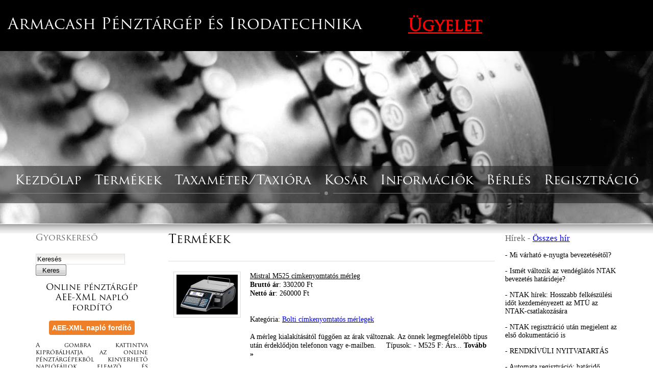

--- FILE ---
content_type: text/html; charset=UTF-8
request_url: https://armacash.hu/shop.php?a=&k=35
body_size: 3985
content:
<!DOCTYPE HTML>
<html>
  <head>
  <meta http-equiv="content-type" content="text/html; charset=utf-8" />
  <meta http-equiv="content-language" content="hu" />
  <meta name="author" content="Armacash" />
  <meta name="keywords" content="wind, címkenyomtatós, mérleg, címkenyomtatós mérleg, wind címkenyomtatós mérleg" />
  <meta name="description" content="Wind, címkenyomtatós, mérleg" />
  <meta name="robots" content="index" />
  <meta name="revisit-after" content="3 days" />
  <meta name="publisher" content="Armaweb, armacomp" />
  <meta name="copyright" content="2013" />
  <link rel="canonical" href="http://www.armacash.hu/shop.php" />
  <!-- fb meta -->
  <meta property="og:title" content="Armacash Pénztárgép és Irodatechnika" />
  <meta property="og:type" content="activity" />
  <meta property="og:url" content="http://www.armacash.hu/index.php" />
  <meta property="og:image" content="" />
  <meta property="og:site_name" content="Armacash" />
  <meta property="fb:admins" content="1045240509" />
  <!-- fb meta -->
  
  <meta name="viewport" content="width=device-width, initial-scale=1.0, maximum-scale=1.0;" />
  
  <link type="text/css" href="css/default.css" rel="stylesheet" />
  <link rel="stylesheet" href="css/lightbox.css" type="text/css" media="screen" />
 
 <script src="js/prototype.js" type="text/javascript"></script>
	<script src="js/scriptaculous.js?load=effects,builder" type="text/javascript"></script>
	<script src="js/lightbox.js" type="text/javascript"></script>
	  
<script>
  (function(i,s,o,g,r,a,m){i['GoogleAnalyticsObject']=r;i[r]=i[r]||function(){
  (i[r].q=i[r].q||[]).push(arguments)},i[r].l=1*new Date();a=s.createElement(o),
  m=s.getElementsByTagName(o)[0];a.async=1;a.src=g;m.parentNode.insertBefore(a,m)
  })(window,document,'script','//www.google-analytics.com/analytics.js','ga');

  ga('create', 'UA-307656-23', 'armacash.hu');
  ga('send', 'pageview');

</script>
  <script src="js/lib.js" type="text/javascript"></script>
  <title>Armacash Pénztárgép és Irodatechnika - Termékek</title>
  
  </head>
  <body>
  <div id="fb-root"></div>
   <div class="titleline">
    <h1>Armacash Pénztárgép és Irodatechnika</h1>
    <h3 style="color: red; float: right; position: absolute; top: 0; left: 800px;"><a href="kapcsolat.php" style="color: red;">Ügyelet</a></h3>
   </div><!-- titleline -->
   <div class="header">
    <div class="menu">
     <a href="index.php#tp">Kezdőlap</a> 
     <a href="shop.php#tp">Termékek</a> 
     <a href="taxameter_szerviz.php#tp">Taxaméter/Taxióra</a> 
     <a href="kosar.php">Kosár</a> 
     <a href="informacio.php#tp">Információk</a> 
     <a href="penztargep_berles.php#tp">Bérlés</a> 
     <a href="regisztracio.php#tp">Regisztráció</a> 
     <a href="kapcsolat.php#tp">Kapcsolat</a>
    </div><!-- menu -->
   </div><!-- header -->
  
<div class="container"> 
  <!-- <div class="content"> -->
  
<div class="left-content" id="lct">
<div class="left-title">Gyorskereső</div>
<div class="left-body">

<form action="shop.php?a=a" method="get" style="padding: 0px; margin: 0px; display: inline;">
 <input type="text" name="esearch" value="Keresés" onfocus="this.value='';" onblur="if (this.value == '') {this.value='Keresés';}" />&nbsp;<input type="submit" class="sbutton" name="esub" value="Keres" />   
</form>
<br /><br />
<div class="left-title" style="color: #000000; text-align: center;">Online pénztárgép AEE-XML napló fordító</div><br />
<div style="text-align: center;"><input type="button" class="megs" onclick="window.location='ptgnaplo_ford.php';" value="AEE-XML napló fordító" /></div><br />
<div style="text-align: justify;">A gombra kattintva kipróbálhatja az online pénztárgépekből kinyerhető naplófájlok elemző és megjelenítő eszközét!</div><br />
</div>
<br /><hr color="#d8dbde" noshade="noshade" size="1"><br />
<div class="left-title">Kategória</div>
<div class="left-body">
<ul><a href="shop.php" class="blue"><b>Összes termék</b></a></ul><ul><li class="hide"><b>Online pénztárgépek</b><ul><li class="li"><a href="shop.php?a=&amp;k=29">Hordozható Pénztárgépek</a></li><li class="li"><a href="shop.php?a=&amp;k=7">Beépíthető modul</a></li><li class="li"><a href="shop.php?a=&amp;k=2">Kasszás</a></li><li class="li"><a href="shop.php?a=&amp;k=1">Kassza nélküli</a></li></ul><br /></li><li class="hide"><b>Pénztárgép Kiegészítők</b><ul><li class="li"><a href="shop.php?a=&amp;k=23">Pénztárgép Szalagok</a></li><li class="li"><a href="shop.php?a=&amp;k=21">Egyéb kiegészítők</a></li><li class="li"><a href="shop.php?a=&amp;k=18">Kasszafiók</a></li><li class="li"><a href="shop.php?a=&amp;k=17">Vevőkijelző</a></li><li class="li"><a href="shop.php?a=&amp;k=14">Vonalkódolvasók</a></li><li class="li"><a href="shop.php?a=&amp;k=11">Cimkenyomtató</a></li><li class="li"><a href="shop.php?a=&amp;k=10">Adatgyűjtő</a></li></ul><br /></li><li class="hide"><b>Pénztárgép Rendszerek</b><ul><li class="li"><a href="shop.php?a=&amp;k=20">Online POS terminál rendszerek</a></li><li class="li"><a href="shop.php?a=&amp;k=19">Adóügyi nyomtatók</a></li><li class="li"><a href="shop.php?a=&amp;k=16">Szoftverek</a></li><li class="li"><a href="shop.php?a=&amp;k=15">POS Terminálok</a></li><li class="li"><a href="shop.php?a=&amp;k=13">POS terminál rendszerek</a></li><li class="li"><a href="shop.php?a=&amp;k=12">Pénztárgépes Rendszerek</a></li></ul><br /></li><li class="hide"><b>Egyéb kiegészítők</b><ul><li class="li"><a href="shop.php?a=&amp;k=36">Árellenőrzők</a></li><li class="li"><a href="shop.php?a=&amp;k=26">Árazógépek</a></li><li class="li"><a href="shop.php?a=&amp;k=25">Bankjegy- és érmeszámlálók</a></li><li class="li"><a href="shop.php?a=&amp;k=24">Bankjegyvizsgálók</a></li></ul><br /></li><li class="hide"><b>Taxaméter</b><ul><li class="li"><a href="shop.php?a=&amp;k=30">Taxaméter készülékek</a></li></ul><br /></li><li class="hide"><b>Mérlegek</b><ul><li class="li"><a href="shop.php?a=&amp;k=37">Pultba építhető mérlegek</a></li><li class="li"><a href="shop.php?a=&amp;k=35">Bolti címkenyomtatós mérlegek</a></li><li class="li"><a href="shop.php?a=&amp;k=34">Darabszámláló mérlegek</a></li><li class="li"><a href="shop.php?a=&amp;k=33">Egyszerű tömegmérők</a></li><li class="li"><a href="shop.php?a=&amp;k=32">Ipari mérlegek</a></li><li class="li"><a href="shop.php?a=&amp;k=31">Bolti mérlegek</a></li></ul><br /></li><li class="hide"><b>Egyéb bolti eszközök</b><ul><li class="li"><a href="shop.php?a=&amp;k=41">Csontfűrészgépek</a></li><li class="li"><a href="shop.php?a=&amp;k=40">... és forgalmazunk még.</a></li><li class="li"><a href="shop.php?a=&amp;k=39">Húsdarálók</a></li><li class="li"><a href="shop.php?a=&amp;k=38">Szeletelők</a></li></ul><br /></li></ul></div>
<hr color="#d8dbde" noshade="noshade" size="1"><br />
<div class="left-title">Belépés</div>
<div class="left-body">
<div id="vt"><div style="padding-top:10px;font-size:11px;">A kosárban <b>0</b> db termék van <br /><b>0</b> Ft összegben.<br /><br /><script language="JavaScript" type="text/javascript">
  function confirmDelete(anchor)
  {
    if (confirm('Biztosan üríti a kosarat?'))
    {
      //anchor.href += '&confirm=1';
      return true;
    }
    return false;
  }
</script>
<a href="kosar.php" class="blue">Kosaram</a>&nbsp;|&nbsp;<a href="rendeles.php" class="blue">Rendelés</a>&nbsp;|&nbsp;<a href="kosar_urit.php" name="delkosar" onclick="return confirmDelete(this);" class="blue">Ürítés</a>
   </div>
   </div><form action="/shop.php" name="loginform" method="post" class="loginform">
       Felhasználónév: <br /><input type="text" name="usname" value="" class="forms" /><br /><br />
       Jelszó:<br /><input type="password" name="uspass" value="" class="forms" /><br /><br />
       <input type="submit" name="belep" alt="belép" title="Belépés" value="Belépés" class="sbutton" />
       &nbsp;&nbsp;<a href="regisztracio.php">Regisztráció</a><br /><br />
       <a href="jelszoeml.php">Elfelejtette jelszavát?</a>
      </form><div class="spc"></div>
<hr color="#dedede" noshade="noshade" size="1">
</div>
</div><!-- left content -->

<div class="right-content">
<div class="content-title"><a name="tp"></a>Termékek</div>
<div class="spc"></div>
<hr color="#dedede" noshade="noshade" size="1">
<div class="content-body">
      <!-- hirdetessor -->
           <div class="tcont">
           <div class="left-list"><a href="shopimg/n_MISTRAL_525_PLANA_SEGMENTOS.png" target="_blank" rel="lightbox[roadtrip]"><img src="shopimg/tn_n_MISTRAL_525_PLANA_SEGMENTOS.png" alt="Mistral M525 címkenyomtatós mérleg, Mistral M525 labelprinting scale" title="Mistral M525 címkenyomtatós mérleg, Mistral M525 labelprinting scale" class="left-pic" /></a><br /></div><div class="right-list"><a class="blue-title" href="termek.php?pid=123">Mistral M525 címkenyomtatós mérleg</a>        
           <br /><b>Bruttó ár</b>: 330200 Ft</b>           <br /><b>Nettó ár</b>: 260000 Ft</b><br />
           <br /><br />Kategória: 
           <a href="?k=35">Bolti címkenyomtatós mérlegek</a>           <br /><br />
	A mérleg kialakításától függően az árak változnak. Az önnek legmegfelelőbb típus után érdeklődjön telefonon vagy e-mailben.

	 

	
		


	 

	Típusok:

	- M525 F: Árs... <a href="termek.php?pid=123" class="blue"><b>Tovább »</b></a><div class="spc"></div></div>                     
                     </div><div style="clear: both"></div>
<hr color="#dedede" noshade="noshade" size="2">
      <!-- hirdetessor vége -->
      
            <!-- hirdetessor -->
           <div class="tcont">
           <div class="left-list"><a href="shopimg/n_WIND_025_PLANA_SEGMENTOS.png" target="_blank" rel="lightbox[roadtrip]"><img src="shopimg/tn_n_WIND_025_PLANA_SEGMENTOS.png" alt="Wind címkenyomtatós mérleg, Wind labelprinting scale" title="Wind címkenyomtatós mérleg, Wind labelprinting scale" class="left-pic" /></a><br /></div><div class="right-list"><a class="blue-title" href="termek.php?pid=124">Wind címkenyomtatós mérleg</a>        
           <br /><b>Bruttó ár</b>: 279400 Ft</b>           <br /><b>Nettó ár</b>: 220000 Ft</b><br />
           <br /><br />Kategória: 
           <a href="?k=35">Bolti címkenyomtatós mérlegek</a>           <br /><br />
	A mérleg kialakításától függően az árak változnak. Az önnek legmegfelelőbb típus után érdeklődjön telefonon vagy e-mailben.

	 

	
		


	 

	Típusok:

	- W-015: Ársz... <a href="termek.php?pid=124" class="blue"><b>Tovább »</b></a><div class="spc"></div></div>                     
                     </div><div style="clear: both"></div>
<hr color="#dedede" noshade="noshade" size="2">
      <!-- hirdetessor vége -->
      
      <div style="clear: both;"></div>    <br /><center>Oldalak:
    <b>1</b>,  Összesen: <i>(1)</i></center>
</div>
</div>
<!-- </div> -->

<div class="left-content" id="lct2">
<div class="left-title">Gyorskereső</div>
<div class="left-body">

<form action="shop.php?a=a" method="get" style="padding: 0px; margin: 0px; display: inline;">
 <input type="text" name="esearch" value="Keresés" onfocus="this.value='';" onblur="if (this.value == '') {this.value='Keresés';}" />&nbsp;<input type="submit" class="sbutton" name="esub" value="Keres" />   
</form>
<br /><br />
<div class="left-title" style="color: #000000; text-align: center;">Online pénztárgép AEE-XML napló fordító</div><br />
<div style="text-align: center;"><input type="button" class="megs" onclick="window.location='ptgnaplo_ford.php';" value="AEE-XML napló fordító" /></div><br />
<div style="text-align: justify;">A gombra kattintva kipróbálhatja az online pénztárgépekből kinyerhető naplófájlok elemző és megjelenítő eszközét!</div><br />
</div>
<br /><hr color="#d8dbde" noshade="noshade" size="1"><br />
<div class="left-title">Kategória</div>
<div class="left-body">
<ul><a href="shop.php" class="blue"><b>Összes termék</b></a></ul><ul><li class="hide"><b>Online pénztárgépek</b><ul><li class="li"><a href="shop.php?a=&amp;k=29">Hordozható Pénztárgépek</a></li><li class="li"><a href="shop.php?a=&amp;k=7">Beépíthető modul</a></li><li class="li"><a href="shop.php?a=&amp;k=2">Kasszás</a></li><li class="li"><a href="shop.php?a=&amp;k=1">Kassza nélküli</a></li></ul><br /></li><li class="hide"><b>Pénztárgép Kiegészítők</b><ul><li class="li"><a href="shop.php?a=&amp;k=23">Pénztárgép Szalagok</a></li><li class="li"><a href="shop.php?a=&amp;k=21">Egyéb kiegészítők</a></li><li class="li"><a href="shop.php?a=&amp;k=18">Kasszafiók</a></li><li class="li"><a href="shop.php?a=&amp;k=17">Vevőkijelző</a></li><li class="li"><a href="shop.php?a=&amp;k=14">Vonalkódolvasók</a></li><li class="li"><a href="shop.php?a=&amp;k=11">Cimkenyomtató</a></li><li class="li"><a href="shop.php?a=&amp;k=10">Adatgyűjtő</a></li></ul><br /></li><li class="hide"><b>Pénztárgép Rendszerek</b><ul><li class="li"><a href="shop.php?a=&amp;k=20">Online POS terminál rendszerek</a></li><li class="li"><a href="shop.php?a=&amp;k=19">Adóügyi nyomtatók</a></li><li class="li"><a href="shop.php?a=&amp;k=16">Szoftverek</a></li><li class="li"><a href="shop.php?a=&amp;k=15">POS Terminálok</a></li><li class="li"><a href="shop.php?a=&amp;k=13">POS terminál rendszerek</a></li><li class="li"><a href="shop.php?a=&amp;k=12">Pénztárgépes Rendszerek</a></li></ul><br /></li><li class="hide"><b>Egyéb kiegészítők</b><ul><li class="li"><a href="shop.php?a=&amp;k=36">Árellenőrzők</a></li><li class="li"><a href="shop.php?a=&amp;k=26">Árazógépek</a></li><li class="li"><a href="shop.php?a=&amp;k=25">Bankjegy- és érmeszámlálók</a></li><li class="li"><a href="shop.php?a=&amp;k=24">Bankjegyvizsgálók</a></li></ul><br /></li><li class="hide"><b>Taxaméter</b><ul><li class="li"><a href="shop.php?a=&amp;k=30">Taxaméter készülékek</a></li></ul><br /></li><li class="hide"><b>Mérlegek</b><ul><li class="li"><a href="shop.php?a=&amp;k=37">Pultba építhető mérlegek</a></li><li class="li"><a href="shop.php?a=&amp;k=35">Bolti címkenyomtatós mérlegek</a></li><li class="li"><a href="shop.php?a=&amp;k=34">Darabszámláló mérlegek</a></li><li class="li"><a href="shop.php?a=&amp;k=33">Egyszerű tömegmérők</a></li><li class="li"><a href="shop.php?a=&amp;k=32">Ipari mérlegek</a></li><li class="li"><a href="shop.php?a=&amp;k=31">Bolti mérlegek</a></li></ul><br /></li><li class="hide"><b>Egyéb bolti eszközök</b><ul><li class="li"><a href="shop.php?a=&amp;k=41">Csontfűrészgépek</a></li><li class="li"><a href="shop.php?a=&amp;k=40">... és forgalmazunk még.</a></li><li class="li"><a href="shop.php?a=&amp;k=39">Húsdarálók</a></li><li class="li"><a href="shop.php?a=&amp;k=38">Szeletelők</a></li></ul><br /></li></ul></div>
<hr color="#d8dbde" noshade="noshade" size="1"><br />
<div class="left-title">Belépés</div>
<div class="left-body">
<form action="/shop.php" name="loginform" method="post" class="loginform">
       Felhasználónév: <br /><input type="text" name="usname" value="" class="forms" /><br /><br />
       Jelszó:<br /><input type="password" name="uspass" value="" class="forms" /><br /><br />
       <input type="submit" name="belep" alt="belép" title="Belépés" value="Belépés" class="sbutton" />
       &nbsp;&nbsp;<a href="regisztracio.php">Regisztráció</a><br /><br />
       <a href="jelszoeml.php">Elfelejtette jelszavát?</a>
      </form><div class="spc"></div>
<hr color="#dedede" noshade="noshade" size="1">
</div>
</div><!-- left content -->

<!-- jobb blokk -->
 <div class="rblokk">
  <div class="left-title">Hírek - <a href="hirek.php">Összes hír</a></div> <br />
  <a class="blue-title" href="hirolvas.php?id=298">Mi várható e-nyugta bevezetésétől?</a><br /><br /><a class="blue-title" href="hirolvas.php?id=294">Ismét változik az vendéglátós NTAK bevezetés határideje?</a><br /><br /><a class="blue-title" href="hirolvas.php?id=293">NTAK hírek: Hosszabb felkészülési időt kezdeményezett az MTÜ az NTAK-csatlakozására</a><br /><br /><a class="blue-title" href="hirolvas.php?id=292">NTAK regisztráció után megjelent az első dokumentáció is</a><br /><br /><a class="blue-title" href="hirolvas.php?id=290">RENDKÍVÜLI NYITVATARTÁS</a><br /><br /><a class="blue-title" href="hirolvas.php?id=289">Automata regisztráció: határidő június 30.!</a><br /><br /><a class="blue-title" href="hirolvas.php?id=288">Még egy kör a taxis hiénák ellen?</a><br /><br /><a class="blue-title" href="hirolvas.php?id=287">Kocsimosók, parkolóautomaták figyelem! Itt az újabb bekötési hullám a NAV-hoz?</a><br /><br /><a class="blue-title" href="hirolvas.php?id=286">Euro felkészülési időszak 2019 január 1. után az online pénztárgépeknél!</a><br /><br /><a class="blue-title" href="hirolvas.php?id=285">Hogyan lehetek taxis?</a><br /><br /><a class="blue-title" href="hirolvas.php?id=284">Micra és Montel Jota, Mini frissítések folyamatban...</a><br /><br /><a class="blue-title" href="hirolvas.php?id=283">Online számlázás: nincs határidő módosítás, nincs türelmi idő!</a><br /><br /><a class="blue-title" href="hirolvas.php?id=282">Újabb online pénztárgép frissítési hullám: Micra Jota M és Micra Mini M</a><br /><br /><a class="blue-title" href="hirolvas.php?id=281">Ismét tervben az összes szálláshelyre online pénztárgépet verzó!</a><br /><br /><a class="blue-title" href="hirolvas.php?id=280">Határidős lett az AFE beszerel(tet)ése az étel- és italautomatákba!</a><br /><br />	<br /><br />
	<div class="left-title">Kérdések - <a href="kerdesek.php">Összes kérdés</a></div><br />
	 - Tiszteletem!  Hogyan kell az égőt kicserélni benne! Szét kell bontani,vagy van egyszerűbb lehetőség is?<br /><br /> - v4avg0<br /><br /> - 1pmp93<br /><br /> - ovz96p<br /><br /> - zm5sci<br /><br /> - <br /><br /> - <br /><br /> </div><!-- rblokk -->
<!-- jobb blokk -->

</div>
  
  </body>
</html>


--- FILE ---
content_type: text/css
request_url: https://armacash.hu/css/default.css
body_size: 1771
content:
@font-face {
	font-family: 'Conv_TrajanPro-Regular';
	src: url('../fonts/TrajanPro-Regular.eot');
	src: url('../fonts/TrajanPro-Regular.woff') format('woff'), url('../fonts/TrajanPro-Regular.ttf') format('truetype'), url('../fonts/TrajanPro-Regular.svg') format('svg');
	font-weight: normal;
	font-style: normal;
}



html, body {
 background-color: #FFFFFF;
 font-family: 'Conv_TrajanPro-Regular', sans-serif;
 font-size: 28px;
 text-align: center;
 color: #000000;
 margin: 0 0 0 0;
 padding-top: 0px;
}

/*---Orig---*/
/*----------------- body ---------------*/
img{border:0px;}
.li{margin:0 0 2px 20px;list-style-image:url('../img/dot.gif');}
.hide{margin:0;padding:0;}
ul{padding-left:8px;}
input{padding:2px;border:1px #dedede solid;background:#ffffff url(../img/input_bg.gif) repeat-x;}
.buy{cursor:pointer;font-weight:bold;width:120px;height:30px;line-height:30px;background:url(../img/buy_button_bg.png) no-repeat;color:#ffffff;border:0;}
select{border:1px #909090 solid;background:#ffffff url(../img/input_bg.gif) repeat-x;}
textarea{border:1px #909090 solid;background:#ffffff url(../img/input_bg.gif) repeat-x;}
.sbutton{width:60px;height:22px;background:url(../img/button_bg.png) repeat-x;border:0;}
.rbutton{width:100px;height:22px;background:url(../img/rbutton_bg.png) repeat-x;border:0;}
.spc{height:20px;font-size:20px;}
.blue-title{font-size:14px;color:#000000;}
.grey-title{color:#666666;}
.black-title{font-size:14px;color:#000000;}
.red{font-size:18px;color:#d20000;font-weight:bold;}
.container{margin-right:auto;margin-left:auto;width:1140px; font-size: 12px; text-align: left;}
.left{float:left;}
.right{float:right;}
.left-list{float:left;margin-right:20px;width:130px;}
.left-pic{padding:5px;border:1px #dedede solid;}
.right-list{float:left;width:470px;font-family: tahoma;font-size: 1.2em;}
.content-title{font-size:23px;color:#000000;}
.content-body{margin-top:10px; font-family: arial;}
.left-title{font-size:17px;color:#666666;}
.left-body{margin-top:20px;}
.left-content{float:left;overflow:hidden;margin-right:20px;width:220px;}
.right-content{float:left;overflow:hidden;padding-left:20px;width:640px;}
.footer{margin-top:40px;padding-top:38px;width:100%;height:38px;background:#ffffff url(../img/footer_bg.png) repeat-x;text-align:center;color:#dedede;text-shadow:0 1px #343434;}
/*----------------- link ---------------*/
a.title{text-decoration:none;font-size:23px;color:#000000;}
a.title:hover{text-decoration:underline;font-size:23px;}
a.blue{text-decoration:none;color:#000000;}
a.blue:hover{text-decoration:underline;}
a.red-link{text-decoration:none;color:#d20000;}
a.red-link:hover{text-decoration:underline;}
/*---Orig---*/


/*---------------Felső rész------------*/

.titleline {
 width: 100%;
 height: 100px;
 background-color: #000000;
 text-align: left;
}

.titleline h1 {
 color: #FFFFFF;
 font-family: 'Conv_TrajanPro-Regular';
 margin-top: 0px;
 font-size: 1.1em;
 font-weight: normal;
 line-height: 100px;
 margin-left: 15px;
}

#fb-root {
 height: 0px;
}

.header {
 background-image: url(../img/feaderkep_armacash.jpg);
 background-repeat: no-repeat;
 background-position: center top;
 -moz-background-size:cover; 
 -webkit-background-size:cover; 
 background-size:cover;
 height: 357px;
 overflow: hidden;
 width: 100%;
}

.header .menu {
 background-image: url(../img/menu_bg.png);
 background-repeat: no-repeat;
 background-position: center top;
 -moz-background-size:cover; 
 -webkit-background-size:cover; 
 background-size:cover;
 height: 73px;
 overflow: hidden;
 width: 100%;
 margin-top: 225px;
 text-align: center;
}

.menu a {
 font-size: 0.9em;
 text-decoration: none;
 color: #FFFFFF;
 font-weight: normal;
 line-height: 60px;
 padding-left: 8px;
 padding-right: 8px;
}

.menu a:hover {
 text-decoration: underline;
}

#lct2 {
 display: none;
}
 
.tcont {
 float:left;
 width:620px;
 padding:10px;
}

.rblokk {
 float:left;
 overflow:hidden;
 margin-left:20px;
 width:220px;
 font-family: tahoma;
}

/*800 alatt*/

@media screen and (max-device-width: 800px) { 
 
 .titleline {
  width: 100%;
  height: 100px;
  background-color: #000000;
  text-align: center;
 }
 
 .titleline h1 {
  color: #FFFFFF;
  font-family: 'Conv_TrajanPro-Regular';
  margin-top: 0px;
  font-size: 0.8em;
  font-weight: normal;
  line-height: 30px;
  margin-left: 15px;
 }
 
 .menu a {
  font-size: 0.4em;
	padding-left: 0px;
  padding-right: 0px;
 }
}


/*480 alatt*/

@media screen and (max-device-width: 480px) { 
 .header .menu {
  background-image: url(../img/menu_bg.png);
  background-repeat: no-repeat;
  background-position: left top;
  -moz-background-size:cover; 
  -webkit-background-size:cover; 
  background-size:cover;
  height: 330px;
  overflow: hidden;
  width: 100%;
  margin-top: 0px;
  text-align: center;
 }
 
 .menu a {
  font-size: 0.8em;
  padding-left: 0px;
  padding-right: 0px;
  display: block;
  line-height: 35px;
 }
 
 .titleline {
  width: 100%;
  height: 100px;
  background-color: #000000;
  text-align: center;
 }
 
 .titleline h1 {
  color: #FFFFFF;
  font-family: 'Conv_TrajanPro-Regular';
  margin-top: 0px;
  font-size: 0.6em;
  font-weight: normal;
  line-height: 30px;
  margin-left: 15px;
 }
 
 .container {
  width: 100%;
  overflow:hidden;
 }
 
 .left-content{float:none; overflow:hidden; width:100%;}
 .right-content{float:none; overflow:hidden; width:100%}
 
 #lct {
  display: none;
 }
 
 #lct2 {
  display: block;
 }
 
 .tcont {
  float:left;
  width:100%;
  padding:0px;  
 }
 
 .left-list {
  float:none;
	width:100%;
 }
 
 .right-list {
  float:none;
	width:100%;
	
 }
 
 hr {
  width: 100%;
 }
 
 .rblokk {
  display: none;
  font-family: tahoma;
 }
 
}

.rblokk .blue-title:link {
 text-decoration: none;
}

.rblokk .blue-title:hover {
 text-decoration: underline;
}

.rblokk .blue-title:before {
 content: ' - ';
}

.content-body{margin-top:10px; font-family: arial;}

.megs {
 -moz-border-radius: 4px; 
 -webkit-border-radius: 4px;
 border-radius: 4px;
 border: 1px transparent solid;
 padding: 5px;
 font-size: 14px;
 color: #FFFFFF;
 background-color: #ED8029;
 font-weight: bold;
 width: auto;
 background-image: url();
}

--- FILE ---
content_type: text/plain
request_url: https://www.google-analytics.com/j/collect?v=1&_v=j102&a=310873287&t=pageview&_s=1&dl=https%3A%2F%2Farmacash.hu%2Fshop.php%3Fa%3D%26k%3D35&ul=en-us%40posix&dt=Armacash%20P%C3%A9nzt%C3%A1rg%C3%A9p%20%C3%A9s%20Irodatechnika%20-%20Term%C3%A9kek&sr=1280x720&vp=1280x720&_u=IEBAAAABAAAAACAAI~&jid=2075312480&gjid=139202499&cid=652945035.1768836972&tid=UA-307656-23&_gid=1470114668.1768836972&_r=1&_slc=1&z=1766162283
body_size: -449
content:
2,cG-V1JR7KJ016

--- FILE ---
content_type: application/javascript
request_url: https://armacash.hu/js/lib.js
body_size: 421
content:
var timestamp = Number(new Date());

function seltop(arg, arg2, arg3, arg4) {

 var http = false;

 if(navigator.appName == "Microsoft Internet Explorer") {
  http = new ActiveXObject("Microsoft.XMLHTTP");
 } else {
  http = new XMLHttpRequest();
 }

 http.abort();
 http.open("GET", "sel_fent.php?t="+timestamp, true);
 http.onreadystatechange=function() {
  if(http.readyState == 4) {
   document.getElementById('vtt').innerHTML = http.responseText;
	}
 }
 http.send(null);
 alert('A terméket elhelyeztük a kosárban!');
}

function sel(arg, arg2, arg3, arg4) {
 
 var http = false;

 if(navigator.appName == "Microsoft Internet Explorer") {
  http = new ActiveXObject("Microsoft.XMLHTTP");
 } else {
  http = new XMLHttpRequest();
 }

 http.abort();
 http.open("GET", "sel.php?t="+timestamp+"&menny=" + arg + "&cikkid=" + arg2 + "&ar=" + arg3 + '&ar_eur=' + arg4, true);
 http.onreadystatechange=function() {
  if(http.readyState == 4) {
   document.getElementById('vt').innerHTML = http.responseText;
	}
 }
 http.send(null);
 alert('A terméket elhelyeztük a kosárban!');
}

function csop1(kod,di) {

 var http = false;

 if(navigator.appName == "Microsoft Internet Explorer") {
  http = new ActiveXObject("Microsoft.XMLHTTP");
 } else {
  http = new XMLHttpRequest();
 }

 http.abort();
 http.open("GET", "ccsop.php?t=timestamp&kod=" + kod + "&di=" + di, true);
 
 http.onreadystatechange=function() {
	if(http.readyState == 4) {
   document.getElementById(di).innerHTML = http.responseText;
   //alert(http.responseText);
	}
 }
 http.send(null);
}